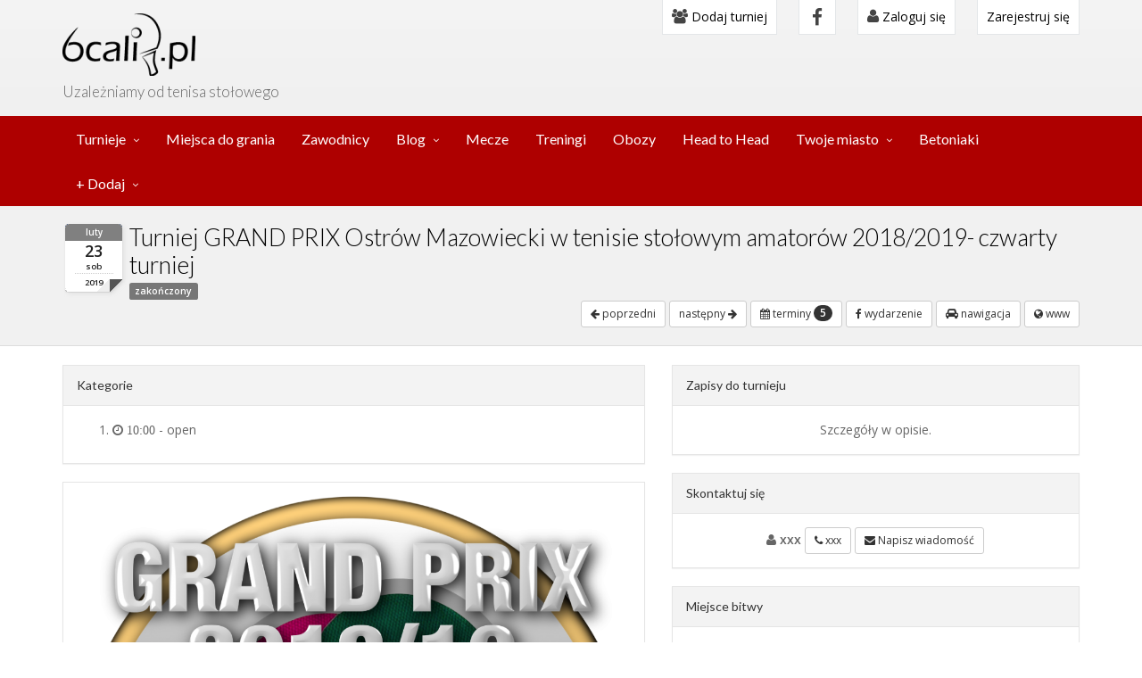

--- FILE ---
content_type: text/html; charset=utf-8
request_url: https://6cali.pl/turniej-tenisa-stolowego/grand-prix-ostrow-mazowiecki-w-tenisie-stolowym-amatorow-2018-2019-czwarty-turniej,283
body_size: 9160
content:
<!DOCTYPE html>
<html lang="en">

<head>
    <!-- Google Tag Manager -->
    <script>(function(w,d,s,l,i){w[l]=w[l]||[];w[l].push({'gtm.start':
                new Date().getTime(),event:'gtm.js'});var f=d.getElementsByTagName(s)[0],
            j=d.createElement(s),dl=l!='dataLayer'?'&l='+l:'';j.async=true;j.src=
            'https://www.googletagmanager.com/gtm.js?id='+i+dl;f.parentNode.insertBefore(j,f);
        })(window,document,'script','dataLayer','GTM-M4TWZ93');</script>
    <!-- End Google Tag Manager -->
  <meta charset="UTF-8">
  <meta name="viewport" content="width=device-width, initial-scale=1">
  <meta name="viewport" content="width=device-width, initial-scale=1.0, minimum-scale=1.0, maximum-scale=1.0">
  <meta name="theme-color" content="#ae0000">
  <link rel="manifest" href="/manifest.json?v=1">


  <link rel="shortcut icon" href="/favicon.ico" />
  
    <meta http-equiv="Content-Type" content="text/html; charset=utf-8" />
    <meta name="title" content="Turniej tenisa stołowego: GRAND PRIX Ostrów Mazowiecki w tenisie stołowym amatorów 2018/2019- czwarty turniej Kazimierza Warchalskiego 3, 07-300 Ostrów Mazowiecka, Poland / Warchalskiego 3" />
<meta name="description" content="Portal o tenisie stołowym, ping-pong-u, informacja o zawodach tenisa stołowego, zawodnikach, treningach" />
<meta name="keywords" content="tenis stołowy, turniej, trenerzy tenisa stołowego, ping-pong" />
<meta name="language" content="pl" />
<meta name="robots" content="index, follow" />
    <title>Turniej tenisa stołowego: GRAND PRIX Ostrów Mazowiecki w tenisie stołowym amatorów 2018/2019- czwarty turniej Kazimierza Warchalskiego 3, 07-300 Ostrów Mazowiecka, Poland / Warchalskiego 3</title>
    <!-- Scripts -->
    <!-- Compiled in vendors.js -->
    <!--
    <script src="/js/jquery.min.js"></script>
    <script src="/js/jquery.cookie.js"></script>
    <script src="/js/imagesloaded.pkgd.min.js"></script>
    <script src="/js/bootstrap.min.js"></script>
    <script src="/js/bootstrap-switch.min.js"></script>
    <script src="/js/wow.min.js"></script>
    <script src="/js/slidebars.min.js"></script>
    <script src="/js/jquery.bxslider.min.js"></script>
    <script src="/js/holder.js"></script>
    <script src="/js/buttons.js"></script>
    <script src="/js/jquery.mixitup.min.js"></script>
    <script src="/js/circles.min.js"></script>
    <script src="/js/masonry.pkgd.min.js"></script>
    <script src="/js/jquery.matchHeight-min.js"></script>
    -->

    <script src="/js/vendors.js"></script>

    <!-- Syntaxhighlighter -->
    <script src="/js/syntaxhighlighter/shCore.js"></script>
    <script src="/js/syntaxhighlighter/shBrushXml.js"></script>
    <script src="/js/syntaxhighlighter/shBrushJScript.js"></script>

    <script src="/js/app.js"></script>
    <script src="/js/index.js"></script>
    <script src="/js/jquery-timepicker/jquery.timepicker.min.js"></script>
    <script src="//cdnjs.cloudflare.com/ajax/libs/bootstrap-timepicker/0.5.2/js/bootstrap-timepicker.min.js"></script>
    <link rel="stylesheet" type="text/css" media="screen" href="https://unpkg.com/leaflet@1.3.4/dist/leaflet.css" />
    <script src="https://unpkg.com/leaflet@1.3.4/dist/leaflet.js"></script>
    <script src='https://unpkg.com/leaflet.gridlayer.googlemutant@latest/dist/Leaflet.GoogleMutant.js'></script>


    <link rel="stylesheet" type="text/css" media="screen" href="/js/jquery-timepicker/jquery.timepicker.min.css" />
    <script type="text/javascript" src="/js/jquery-ui/jquery-ui.min.js"></script>
<script type="text/javascript" src="/js/jquery-ui/jquery.ui.draggable.min.js"></script>
<script type="text/javascript" src="/js/main.js?v=202402041817"></script>
<script type="text/javascript" src="/js/tournament.js?id=9"></script>
    
            <meta property="og:site_name" content="6cali.pl">
            <meta property="fb:app_id" content="584753915339285">
            <meta property="og:description" content="Zapraszamy do udziału w cyklu GRAND PRIX w tenisie stołowym amatorów 2018/2019.
">
            <meta property="og:title" content="2019-02-23 10:00:00-GRAND PRIX Ostrów Mazowiecki w tenisie stołowym amatorów 2018/2019- czwarty turniej">
            <meta property="og:type" content="article">
        <meta property="og:url" content="https://6cali.pl/turniej-tenisa-stolowego/grand-prix-ostrow-mazowiecki-w-tenisie-stolowym-amatorow-2018-2019-czwarty-turniej,283">
<meta property="og:image" content="https://6cali.pl/post-facebook/aHR0cHM6Ly9hZG1pbi42Y2FsaS5wbC91cGxvYWRzL3RvdXJuYW1lbnQvNS9jLzAvMC81YzAwMTVjYTE2OGRmLnBuZw%3D%3D/?time=20260119000610">
<meta property="og:image:height" content="630">
<meta property="og:image:width" content="1200">

    <!-- CSS -->
    <link href="/css/preload.css" rel="stylesheet">

    <!-- Compiled in vendors.js -->
    <!--
    <link href="/css/bootstrap.min.css" rel="stylesheet">
    <link href="/css/bootstrap-switch.min.css" rel="stylesheet">
    <link href="/css/font-awesome.min.css" rel="stylesheet">
    <link href="/css/animate.min.css" rel="stylesheet">
    <link href="/css/slidebars.min.css" rel="stylesheet">
    <link href="/css/lightbox.css" rel="stylesheet">
    <link href="/css/jquery.bxslider.css" rel="stylesheet" />
    <link href="/css/buttons.css" rel="stylesheet">
    -->


    <script src="https://maps.googleapis.com/maps/api/js?v=3.13&key=AIzaSyA4Vbh8blvbcplKVoCmJLtq_Ru_p4lsybQ&libraries=places"></script>
    <!--
    <script src="https://developers.google.com/maps/documentation/javascript/examples/markerclusterer/markerclusterer.js"></script>
    <script async defer src="https://maps.googleapis.com/maps/api/js?key=AIzaSyA4Vbh8blvbcplKVoCmJLtq_Ru_p4lsybQ`&callback=initMap"></script>
    -->

    <script type="text/javascript" src="//cdn.jsdelivr.net/momentjs/latest/moment.min.js"></script>
    <script type="text/javascript" src="//cdn.jsdelivr.net/bootstrap.daterangepicker/2/daterangepicker.js"></script>
    <link rel="stylesheet" type="text/css" href="//cdn.jsdelivr.net/bootstrap.daterangepicker/2/daterangepicker.css" />
    <link href="https://cdnjs.cloudflare.com/ajax/libs/select2/4.0.6-rc.0/css/select2.min.css" rel="stylesheet" />
    <link href="https://cdnjs.cloudflare.com/ajax/libs/select2-bootstrap-css/1.4.6/select2-bootstrap.css" rel="stylesheet" />

    <script src="https://cdnjs.cloudflare.com/ajax/libs/select2/4.0.6-rc.0/js/select2.min.js"></script>

    <link href="/css/vendors.css" rel="stylesheet">
    <link href="/css/syntaxhighlighter/shCore.css" rel="stylesheet" >

    <link href="/css/style-red2-my.css?v=202402041817" rel="stylesheet" title="default">
    <link href="/css/width-full.css" rel="stylesheet" title="default">

    <link rel="stylesheet" href="//cdnjs.cloudflare.com/ajax/libs/bootstrap-timepicker/0.5.2/css/bootstrap-timepicker.min.css">


    <!-- HTML5 shim and Respond.js IE8 support of HTML5 elements and media queries -->
    <!--[if lt IE 9]>
    <script src="/js/html5shiv.min.js"></script>
    <script src="/js/respond.min.js"></script>
    <![endif]-->



</head>

<!-- Preloader -->
<!--
<div id="preloader">
  <div id="status">&nbsp;</div>
</div>
-->
<body>
<div id="fb-root"></div>
<script async defer crossorigin="anonymous" src="https://connect.facebook.net/pl_PL/sdk.js#xfbml=1&version=v11.0&appId=584753915339285&autoLogAppEvents=1"></script>
<!-- Google Tag Manager (noscript) -->
<noscript><iframe src="https://www.googletagmanager.com/ns.html?id=GTM-M4TWZ93"
                  height="0" width="0" style="display:none;visibility:hidden"></iframe></noscript>
<!-- End Google Tag Manager (noscript) -->

<script type="text/javascript">
      base_url = '';
  </script>




<div id="sb-site">
  <div class="boxed">

    <header id="header-full-top" class="hidden-xs header-full">
      <div class="container">
        <div class="header-full-title">
          <h1 class="animated fadeInRight"><a href="/"><img src="/images/logo_big_new.png" /></a></h1>
          <p class="animated fadeInRight slogan">Uzależniamy od tenisa stołowego</p>
        </div>
        <nav class="top-nav">
            <div class="dropdown">
                <a href="/dodaj-turniej-tenisa-stolowego"><i class="fa fa-users"></i> Dodaj turniej</a>
            </div>
            <ul class="top-nav-social hidden-sm">
              <li><a href="https://www.facebook.com/pg/6calipl-343380523077535" class="facebook"><i class="fa fa-facebook"></i></a></li>
            </ul>
                                        <div class="dropdown">
                <a href="#" class="dropdown-toggle" data-toggle="dropdown"><i class="fa fa-user"></i> Zaloguj się</a>
                <div class="dropdown-menu dropdown-menu-right dropdown-login-box animated fadeInUp">
                    <form action="/logowanie" method="post" role="form">
                                                <h4>Logowanie</h4>
                        <div class="row">
    <div class="col-md-12">
        <a href="https://www.facebook.com/v11.0/dialog/oauth?client_id=584753915339285&amp;state=c843425a13bc3c027e0b8a9a7c6e3758&amp;response_type=code&amp;sdk=php-sdk-5.7.0&amp;redirect_uri=https%3A%2F%2F6cali.pl%2Fzaloguj-przez-facebook&amp;scope=email" title="Zaloguj za pomocą Facebook" class="btn-social solid  facebook" style="width: 100%;">
            <i class="fa fa-facebook" style="color: white;"></i>Zaloguj za pomocą Facebook        </a>
    </div>
</div>
                        <br />
                        lub użyj formularza
                        <br /><br />
                        <div class="form-group">
                            <div class="input-group login-input">
                                <span class="input-group-addon"><i class="fa fa-user"></i></span>
                                <input class="form-control" 0="autofocus" placeholder="E-mail (login)" type="text" name="signin[username]" 1="autofocus" id="signin_username" />                            </div>
                            <br>
                            <div class="input-group login-input">
                                <span class="input-group-addon"><i class="fa fa-lock"></i></span>
                                <input class="form-control" type="password" placeholder="Hasło" name="signin[password]" id="signin_password" />                            </div>
                            <button type="button" onclick="window.location.href='/odzyskaj-haslo'" class="btn btn-ar btn-warning">Odzyskaj hasło</button>
                            <button type="submit" class="btn btn-ar btn-primary pull-right">Zaloguj się</button>
                            <div class="clearfix"></div>
                        </div>
                    </form>
                </div>
            </div> <!-- dropdown -->
                <div class="dropdown">
                    <a href="/rejestracja">Zarejestruj się</a>
                </div>
                    </nav>
      </div> <!-- container -->
    </header> <!-- header-full -->



        <nav class="navbar navbar-static-top navbar-default navbar-header-full navbar-inverse yamm" role="navigation" id="header">
    <div class="container">
        <!-- Brand and toggle get grouped for better mobile display -->
        <div class="navbar-header">
            <a id="ar-brand" class="navbar-brand hidden-lg hidden-md hidden-sm" href="/"></a>
            <!-- Your share button code -->
            <!--
            <div class="fb-share-button visible-xs-inline"
                 data-href="https://6cali.pl/turniej-tenisa-stolowego/turnieje-tenisa-stolowego-bemowo-brygadzistow-15-marzec-2024,3189"
                 data-layout="button_count">
            </div>
            -->
            <button type="button" class="navbar-toggle" data-toggle="collapse" data-target="#bs-navbar-add-mobile">
                <span class="sr-only">Toggle navigation</span>
                <i class="fa fa-plus"></i>
            </button>

            <button type="button" class="navbar-toggle right" data-toggle="collapse" data-target="#bs-navbar-menu-mobile">
                <span class="sr-only">Toggle navigation</span>
                <i class="fa fa-bars"></i>
            </button>
        </div> <!-- navbar-header -->
        <!-- Collect the nav links, forms, and other content for toggling -->
        <div class="collapse navbar-collapse" id="bs-example-navbar-collapse-1">
            <ul class="nav navbar-nav">
                <li class="dropdown yamm-fw">
                    <a href="javascript:void(0);" class="dropdown-toggle" data-toggle="dropdown" data-hover="dropdown">Turnieje</a>
                    <ul class="dropdown-menu dropdown-menu-left animated-2x animated fadeIn">
                        <li>
                            <div class="yamm-content">
                                <div class="row">
                                    <div class="col-lg-6 col-md-6 col-sm-6 col-megamenu">
                                        <div class="megamenu-block">
                                            <ul>
                                                <li>
                                                    <a href="/turnieje">wszystkie turnieje</a>
                                                </li>
                                                <li class="divider"></li>
                                                                                                    <li><a href="/turnieje/dolnoslaskie ">
                                                            dolnośląskie                                                                                                                    </a>
                                                    </li>
                                                                                                    <li><a href="/turnieje/kujawsko-pomorskie ">
                                                            kujawsko-pomorskie                                                                                                                    </a>
                                                    </li>
                                                                                                    <li><a href="/turnieje/lubelskie ">
                                                            lubelskie                                                                                                                    </a>
                                                    </li>
                                                                                                    <li><a href="/turnieje/lubuskie ">
                                                            lubuskie                                                                                                                    </a>
                                                    </li>
                                                                                                    <li><a href="/turnieje/lodzkie ">
                                                            łódzkie                                                                                                                    </a>
                                                    </li>
                                                                                                    <li><a href="/turnieje/malopolskie ">
                                                            małopolskie                                                                                                                    </a>
                                                    </li>
                                                                                                    <li><a href="/turnieje/mazowieckie ">
                                                            mazowieckie                                                                                                                    </a>
                                                    </li>
                                                                                                    <li><a href="/turnieje/opolskie ">
                                                            opolskie                                                                                                                    </a>
                                                    </li>
                                                                                                    <li><a href="/turnieje/podkarpackie ">
                                                            podkarpackie                                                                                                                    </a>
                                                    </li>
                                                                                                    <li><a href="/turnieje/podlaskie ">
                                                            podlaskie                                                                                                                    </a>
                                                    </li>
                                                                                                    <li><a href="/turnieje/pomorskie ">
                                                            pomorskie                                                                                                                    </a>
                                                    </li>
                                                                                                    <li><a href="/turnieje/slaskie ">
                                                            śląskie                                                                                                                    </a>
                                                    </li>
                                                                                                    <li><a href="/turnieje/swietokrzyskie ">
                                                            świętokrzyskie                                                                                                                    </a>
                                                    </li>
                                                                                                    <li><a href="/turnieje/warminsko-mazurskie ">
                                                            warmińsko-mazurskie                                                                                                                    </a>
                                                    </li>
                                                                                                    <li><a href="/turnieje/wielkopolskie ">
                                                            wielkopolskie                                                                                                                    </a>
                                                    </li>
                                                                                                    <li><a href="/turnieje/zachodniopomorskie ">
                                                            zachodniopomorskie                                                                                                                    </a>
                                                    </li>
                                                                                            </ul>
                                        </div>
                                    </div>
                                    <div class="col-lg-6 col-md-6 col-sm-6 col-megamenu">
                                        <div class="megamenu-block">
                                            <ul >
                                                                                                    <li><a href="/turnieje/Lodz ">
                                                            Łódź                                                                                                                    </a>
                                                    </li>
                                                                                                    <li><a href="/turnieje/Warszawa ">
                                                            Warszawa                                                                                                                    </a>
                                                    </li>
                                                                                                    <li><a href="/turnieje/Gdansk ">
                                                            Gdańsk                                                                                                                    </a>
                                                    </li>
                                                                                                <li class="divider"></li>
                                            </ul>
                                                                                        <ul>
                                                <h4 class="megamenu-block-title"><i class="fa fa-star"></i> Turnieje cykliczne</h4>
                                                                                                    <li><a href="/sezon/4490/ ">
                                                            Grand Prix Wiązowny w Tenisie Stołowym sezon 2025/2026                                                                                                                    </a>
                                                    </li>
                                                                                                    <li><a href="/sezon/4541/ ">
                                                            Grand Prix K.S. Spójnia Warszawa sezon 2025/2026                                                                                                                    </a>
                                                    </li>
                                                                                                    <li><a href="/sezon/4600/ ">
                                                            Grand Prix amatorów - Targówek Ossowskiego (Sezon 2025/2026)                                                                                                                    </a>
                                                    </li>
                                                                                                    <li><a href="/sezon/4636/ ">
                                                            Grand Prix Konstancina-Jeziorny 2025/2026                                                                                                                    </a>
                                                    </li>
                                                                                                    <li><a href="/sezon/4841/ ">
                                                            Solec Cup WIOSNA/LATO 2026                                                                                                                    </a>
                                                    </li>
                                                                                            </ul>
                                                                                    </div>
                                    </div>
                                </div>
                            </div>
                        </li>
                    </ul>
                </li>
                <li class="">
                    <a href="/miejsca-do-gry-tenisa-stolowego">Miejsca do grania</a>
                </li>
                <li class="">
                    <a href="/zawodnicy-tenisa-stolowego">Zawodnicy</a>
                </li>
                <li class="dropdown ">
                    <a href="javascript:void(0);" class="dropdown-toggle" data-toggle="dropdown">Blog</a>
                    <ul class="dropdown-menu dropdown-menu-left">
                        <li><a href="/blog/kategoria/aktualnosci">Aktualności</a></li>
                        <li><a href="/blog/kategoria/sprzet">Sprzęt</a></li>
                    </ul>
                </li>
                <li class="">
                    <a href="/mecze">Mecze</a>
                </li>
                <li class="">
                    <a href="/treningi">Treningi</a>
                </li>
                <li class="">
                    <a href="/obozy">Obozy</a>
                </li>
                <li class="">
                    <a href="/head-to-head/">Head to Head</a>
                </li>
                <li class="dropdown ">
                    <a href="javascript:void(0);" class="dropdown-toggle" data-toggle="dropdown">Twoje miasto</a>
                    <ul class="dropdown-menu dropdown-menu-left">
                        <li><a href="/warszawa" title="Turnieje, treningi w Warszawie">Tenis stołowy Warszawa</a></li>
                        <li><a href="/lodz" title="Turnieje, treningi w Łodzi">Tenis stołowy w Łodzi</a></li>
                        <li><a href="/krakow" title="Turnieje, treningi w Krakowie">Tenis stołowy w Krakowie</a></li>
                    </ul>
                </li>
                <li>
                    <a href="https://betoniaki.pl/" title="Stoły betonowe">Betoniaki</a>
                </li>
                <li class="dropdown">
                    <a href="javascript:void(0);" class="dropdown-toggle" data-toggle="dropdown">+ Dodaj</a>
                    <ul class="dropdown-menu dropdown-menu-left">
                        <li><a href="/dodaj-turniej-tenisa-stolowego">Dodaj turniej</a></li>
                        <!--<li><a href="/dodaj-turniej-cykliczny-tenisa-stolowego">Dodaj turniej cykliczny</a></li> -->
                        <li><a href="/mecz-dodawanie">Dodaj swój mecz</a></li>
                        <li><a href="/sala-tenisa-stolowego-dodawanie">Dodaj salę</a></li>
                        <li><a href="https://betoniaki.pl//stol-betonowy-dodawanie">Dodaj stół betonowy</a></li>
                        <li><a href="/trening-tenisa-stolowego-dodawanie">Dodaj trening</a></li>
                        <li><a href="/dodaj-oboz">Dodaj obóz</a></li>
                    </ul>
                </li>
            </ul>
        </div><!-- navbar-collapse -->
        <div class="row visible-xs">
            <div class="collapse navbar-collapse" id="bs-navbar-menu-mobile">
                <ul class="nav navbar-nav" id="bs-navbar">
                                            <li>
                            <a href="/logowanie"><i class="fa fa-user"></i> Zaloguj się</a>
                        </li>
                        <li>
                            <a href="/rejestracja">Zarejestruj się</a>
                        </li>
                                        <li><a href="/warszawa">Turnieje, treningi Warszawa</a></li>
                    <li><a href="/lodz">Turnieje, treningi Łódź</a></li>
                    <li><a href="/krakow">Turnieje, treningi Kraków</a></li>
                    <li><a href="https://betoniaki.pl/">Stoły betonowe</a></li>
                    <li class="dropdown">
                        <a href="/turnieje" class="dropdown-toggle" data-toggle="dropdown" data-hover="dropdown" aria-expanded="false">Turnieje</a>
                        <ul class="dropdown-menu dropdown-menu-left animated-2x animated fadeIn">
                            <li>
                                <a href="/turnieje">wszystkie turnieje</a>
                            </li>
                                                            <li><a href="/turnieje/Lodz ">
                                        Łódź                                                                            </a>
                                </li>
                                                            <li><a href="/turnieje/Warszawa ">
                                        Warszawa                                                                            </a>
                                </li>
                                                            <li><a href="/turnieje/Gdansk ">
                                        Gdańsk                                                                            </a>
                                </li>
                                                                                        <li><a href="/turnieje/dolnoslaskie ">
                                        dolnośląskie                                                                            </a>
                                </li>
                                                            <li><a href="/turnieje/kujawsko-pomorskie ">
                                        kujawsko-pomorskie                                                                            </a>
                                </li>
                                                            <li><a href="/turnieje/lubelskie ">
                                        lubelskie                                                                            </a>
                                </li>
                                                            <li><a href="/turnieje/lubuskie ">
                                        lubuskie                                                                            </a>
                                </li>
                                                            <li><a href="/turnieje/lodzkie ">
                                        łódzkie                                                                            </a>
                                </li>
                                                            <li><a href="/turnieje/malopolskie ">
                                        małopolskie                                                                            </a>
                                </li>
                                                            <li><a href="/turnieje/mazowieckie ">
                                        mazowieckie                                                                            </a>
                                </li>
                                                            <li><a href="/turnieje/opolskie ">
                                        opolskie                                                                            </a>
                                </li>
                                                            <li><a href="/turnieje/podkarpackie ">
                                        podkarpackie                                                                            </a>
                                </li>
                                                            <li><a href="/turnieje/podlaskie ">
                                        podlaskie                                                                            </a>
                                </li>
                                                            <li><a href="/turnieje/pomorskie ">
                                        pomorskie                                                                            </a>
                                </li>
                                                            <li><a href="/turnieje/slaskie ">
                                        śląskie                                                                            </a>
                                </li>
                                                            <li><a href="/turnieje/swietokrzyskie ">
                                        świętokrzyskie                                                                            </a>
                                </li>
                                                            <li><a href="/turnieje/warminsko-mazurskie ">
                                        warmińsko-mazurskie                                                                            </a>
                                </li>
                                                            <li><a href="/turnieje/wielkopolskie ">
                                        wielkopolskie                                                                            </a>
                                </li>
                                                            <li><a href="/turnieje/zachodniopomorskie ">
                                        zachodniopomorskie                                                                            </a>
                                </li>
                                                    </ul>
                    </li>
                                            <li class="dropdown">
                            <a href="/turnieje" class="dropdown-toggle" data-toggle="dropdown" data-hover="dropdown" aria-expanded="false">
                                Turnieje cykliczne - sezony
                            </a>
                            <ul class="dropdown-menu dropdown-menu-left animated-2x animated fadeIn">
                                                            <li><a href="/sezon/4490/ ">
                                        Grand Prix Wiązowny w Tenisie Stołowym sezon 2025/2026                                                                            </a>
                                </li>
                                                            <li><a href="/sezon/4541/ ">
                                        Grand Prix K.S. Spójnia Warszawa sezon 2025/2026                                                                            </a>
                                </li>
                                                            <li><a href="/sezon/4600/ ">
                                        Grand Prix amatorów - Targówek Ossowskiego (Sezon 2025/2026)                                                                            </a>
                                </li>
                                                            <li><a href="/sezon/4636/ ">
                                        Grand Prix Konstancina-Jeziorny 2025/2026                                                                            </a>
                                </li>
                                                            <li><a href="/sezon/4841/ ">
                                        Solec Cup WIOSNA/LATO 2026                                                                            </a>
                                </li>
                                                        </ul>
                        </li>
                                        <li class="dropdown ">
                        <a href="javascript:void(0);" class="dropdown-toggle" data-toggle="dropdown">Blog</a>
                        <ul class="dropdown-menu dropdown-menu-left">
                            <li><a href="/blog/kategoria/aktualnosci">Aktualności</a></li>
                            <li><a href="/blog/kategoria/sprzet">Sprzęt</a></li>
                        </ul>
                    </li>
                    <li><a href="/miejsca-do-gry-tenisa-stolowego">Sale</a></li>
                    <li><a href="/zawodnicy-tenisa-stolowego">Zawodnicy</a></li>
                    <li><a href="/mecze">Mecze</a></li>
                    <li><a href="/treningi">Treningi i obozy</a></li>
                    <li><a href="/head-to-head/">Head to Head</a></li>
                    <li><a href="/kontakt">Kontakt</a></li>
                </ul>
            </div>
            <div class="collapse navbar-collapse" id="bs-navbar-add-mobile">
                <ul class="nav navbar-nav" id="bs-navbar-add-mobile">
                    <li><a href="/dodaj-turniej-tenisa-stolowego">Dodaj turniej</a></li>
                    <li><a href="/mecz-dodawanie">Dodaj swój mecz</a></li>
                    <li><a href="/sala-tenisa-stolowego-dodawanie">Dodaj salę</a></li>
                    <li><a href="https://betoniaki.pl//stol-betonowy-dodawanie">Dodaj stół betonowy</a></li>
                    <li><a href="/trening-tenisa-stolowego-dodawanie">Dodaj trening</a></li>
                </ul>
            </div>
        </div>
    </div><!-- container -->
</nav>


          <header class="main-header">
        <div class="container">
          


    <div class="row">
        <div class="col-md-12">
            
            <div class="page-calendar-end">
                <span class="c-month">luty</span>
                <span class="c-day">23</span>
                <span class="c-day-name">sob</span>
                <span class="c-year">2019</span>
            </div>
            <h1 class="tournament-title">
                Turniej GRAND PRIX Ostrów Mazowiecki w tenisie stołowym amatorów 2018/2019- czwarty turniej            </h1>
            <div>
                <span class="label label-default">zakończony</span>            </div>
            <div class="pull-right">
                                    <a href="/turniej-tenisa-stolowego/grand-prix-ostrow-mazowiecki-w-tenisie-stolowym-amatorow-2018-2019-trzeci-turniej,282" class="btn btn-sm btn-default" title="poprzedni turniej w sezonie">
                        <i class="fa fa-arrow-left"></i> poprzedni                    </a>
                                                    <a href="/turniej-tenisa-stolowego/grand-prix-ostrow-mazowiecki-w-tenisie-stolowym-amatorow-2018-2019-piaty-turniej-final,284" class="btn btn-sm btn-default" title="następny turniej w sezonie">
                        następny <i class="fa fa-arrow-right"></i>
                    </a>
                
                
                                                    <div class="btn-group">
                        <a type="button" class="btn btn-sm btn-default" href="/turniej-tenisa-stolowego/grand-prix-ostrow-mazowiecki-w-tenisie-stolowym-amatorow-2018-2019-czwarty-turniej,283#other_dates" title="pokaż pozostałe terminy">
                            <i class="fa fa-calendar"></i> terminy                            <span class="badge">5</span>
                        </a>
                    </div>
                
                                    <a type="button" class="btn btn-sm btn-default" href="xxx" rel="nofollow" title="pokaż wydarzenie na facebooku">
                        <i class="fa fa-facebook"></i> wydarzenie                    </a>
                                <a type="button" class="btn btn-sm btn-default" href="https://www.google.pl/maps/dir//52.80475710 21.90144590" rel="nofollow" title="przejdź do googlowej nawigacji">
                    <i class="fa fa-automobile"></i> nawigacja                </a>
                                    <a type="button" class="btn btn-sm btn-default" href="http://www.mosir.ostrowmaz.pl/n,zapraszamy-na-grand-prix-w-tenisie-stolowym-amatorow" rel="nofollow">
                        <i class="fa fa-globe"></i> www
                    </a>
                            </div>


        </div>
    </div>
        </div>
      </header>
              <div class="container">
          <script type="application/ld+json">
    {
        "@context": "https://schema.org",
        "@type": "Event",
        "name": "GRAND PRIX Ostrów Mazowiecki w tenisie stołowym amatorów 2018/2019- czwarty turniej",
        "startDate": "2019-02-23 10:00:00",
        "endDate": "2019-02-23 10:00:00",
        "location": {
            "@type": "Place",
            "name": "MOSIR, UL. WARCHALSKIEGO",
            "address": {
                "@type": "PostalAddress",
                "streetAddress": "Warchalskiego 3",
                "addressLocality": "07-300 Ostrów Mazowiecka, Mazowieckie",
                "postalCode": "07-300",
                "addressRegion": "",
                "addressCountry": "PL"
            }
        },
        "image": [
            "https://admin.6cali.pl/uploads/tournament/5/c/0/0/5c0015ca168df.png"
        ],
        "description": "Zapraszamy do udziału w cyklu GRAND PRIX w tenisie stołowym amatorów 2018/2019.
",
        "offers": {

        },
        "performer": {
            "@type": "PerformingGroup",
            "name": "xxx"
        }
    }
</script>




<div class="row">
    <div class="col-md-12">
        

    </div>


    
        <div class="col-md-7">
        

        <div class="panel panel-default hidden-lg hidden-md">
            <div class="panel-heading">
                Zapisy do turnieju             </div>
            <div class="panel-body">
                <div class="row">
                    <div class="col-md-12 text-center">
                        <div>
                                                            Szczegóły w opisie.                                                     </div>

                                            </div>
                </div>
            </div>
        </div>

        <div class="panel panel-default hidden-lg hidden-md">
            <div class="panel-heading">Skontaktuj się</div>
            <div class="panel-body">
                <div class="row">
                    <div class="col-md-12 text-center">
                                                    <strong>
                                <span class="fa fa-user"></span>
                                xxx                            </strong>
                                                                        <a type="button" href="tel:xxx" class="btn btn-sm btn-default">
                            <span class="fa fa-phone"></span>
                            xxx                        </a>
                                                <a type="button" href="" class="btn btn-sm btn-default" data-toggle="modal" data-target="#contactTournamentModal" data-tou-id="283">
                            <span class="fa fa-envelope"></span>
                            Napisz wiadomość                        </a>
                    </div>
                </div>
            </div>
        </div>

        <div class="panel panel-default">
            <div class="panel-heading">Kategorie</div>
            <div class="panel-body">
                                    <ol>
                                                                            <li>
                                <i class="fa fa-clock-o">
                                    10:00                                </i>
                                                                     - open                                                                    
                                                            </li>
                                            </ol>
                            </div>
        </div>

        <div class="panel panel-default">
            <div class="panel-body">
                                    <img src="https://admin.6cali.pl/uploads/tournament/5/c/0/0/5c0015ca168df.png"
                         class="img-responsive center-block" alt="Plakat turnieju GRAND PRIX Ostrów Mazowiecki w tenisie stołowym amatorów 2018/2019- czwarty turniej">
                                <p>Zapraszamy do udziału w cyklu GRAND PRIX w tenisie stołowym amator&oacute;w 2018/2019.</p>
<p><strong>Zawody odbywaja się w hali MOSIR przy ul.Warchalskiego 3 w Ostrowie Mazowieckim. </strong></p>
<p><strong>START o godzinie 10.00.</strong></p>
<p><br /><strong>Zgłoszenia przyjmowane są w dniu zawod&oacute;w do godz.9.45.</strong></p>
<p><strong>Terminy kolejnych turniej&oacute;w:<strong>&nbsp;</strong></strong></p>
<p><strong><strong>&nbsp;10 marca 2019</strong></strong></p>            </div>
        </div>
                <div>
                          źródło: <a type="button" class="btn btn-sm btn-default" href="http://www.mosir.ostrowmaz.pl/n,zapraszamy-na-grand-prix-w-tenisie-stolowym-amatorow" rel="nofollow">
                  <i class="fa fa-globe"></i> www
              </a>
            
                          <a type="button" class="btn btn-sm btn-default" href="xxx" title="pokaż wydarzenie na facebooku" rel="nofollow">
                  <i class="fa fa-facebook"></i> wydarzenie
              </a>
                      </div>
      
        
            </div>
    <div class="col-md-5">
        

        <div class="panel panel-default hidden-xs">
            <div class="panel-heading">
                Zapisy do turnieju             </div>
            <div class="panel-body">
                <div class="row">
                    <div class="col-md-12 text-center">
                        <div>
                                                            Szczegóły w opisie.                                                     </div>

                                            </div>
                </div>
            </div>
        </div>

        <div class="panel panel-default hidden-xs">
            <div class="panel-heading">Skontaktuj się</div>
            <div class="panel-body">
                <div class="row">
                    <div class="col-md-12 text-center">
                                                    <strong>
                                <span class="fa fa-user"></span>
                                xxx                            </strong>
                                                                        <a type="button" href="tel:xxx" class="btn btn-sm btn-default">
                            <span class="fa fa-phone"></span>
                            xxx                        </a>
                                                <a type="button" href="" class="btn btn-sm btn-default" data-toggle="modal" data-target="#contactTournamentModal" data-tou-id="283">
                            <span class="fa fa-envelope"></span>
                            Napisz wiadomość                        </a>
                    </div>
                </div>
            </div>
        </div>
        <div class="panel panel-default">
            <div class="panel-heading">Miejsce bitwy</div>
            <div class="panel-body">
                
<div class="row ">
            <div class="col-md-12">
            <a href="https://6cali.pl/sala-tenis-stolowy/mosir-ul-warchalskiego,91">
                MOSIR, UL. WARCHALSKIEGO            </a>
        </div>
        <div class="col-md-12">
        <small>
            <i>
                <a href="https://www.google.pl/maps/dir//52.80475710 21.90144590">
                    Kazimierza Warchalskiego 3, 07-300 Ostrów Mazowiecka, Mazowieckie                </a>
            </i>
        </small>

        <div>
            <a type="button" href="https://www.google.pl/maps/dir//52.80475710 21.90144590" class="btn btn-sm btn-default"><i class="fa fa-automobile"></i> nawigacja</a>
                            <a type="button" href="https://www.facebook.com/pg/mosir.ostrowmazowiecka/about/?ref=page_internal" class="btn btn-sm btn-default"><i class="fa fa-facebook-official"></i> Facebook</a>
                                        <a type="button" href="http://www.mosir.ostrowmaz.pl/kontakt" class="btn btn-sm btn-default">WWW</a>
                                        <a type="button" href="https://6cali.pl/sala-tenis-stolowy/mosir-ul-warchalskiego,91" class="btn btn-sm btn-default"><i class="fa fa-book"></i> szczegóły sali</a>
                    </div>

    </div>
    <div class="col-md-12">
                    <a href="https://6cali.pl/sala-tenis-stolowy/mosir-ul-warchalskiego,91">
                <img src="https://admin.6cali.pl/uploads/gym/5/c/0/0/5c0011cd2a19a.jpeg" class="img-responsive margin-top-10"/>
            </a>
                <script type="text/javascript">
            var map = null;
            function initialize() {
                map = new L.Map('map-canvas',{ dragging: !L.Browser.mobile, scrollWheelZoom:false })
                    .setView([52.80475710, 21.90144590], 15);

                // set map tiles source
                L.tileLayer('https://tile.openstreetmap.org/{z}/{x}/{y}.png', {
                    attribution: '&copy; <a href="https://www.openstreetmap.org/">OpenStreetMap</a>',

                }).addTo(map);

                var iconTournament = L.icon({
                    iconUrl: '/img/marker-tenis-stolowy.png'
                });

                //marker
                marker = L.marker(
                    [52.80475710, 21.90144590],
                    {
                        icon: iconTournament,
                        title: 'Kliknij aby przybliżyć mapę.'
                    }
                ).addTo(map);
                marker.on('click', function(e){
                    if (this.zoom === 6) {
                        this.zoom = 15;
                    } else {
                        this.zoom = 6;
                    }
                    map.setView([e.latlng.lat, e.latlng.lng], this.zoom);

                });


            }
            $(document).ready(function() {
                initialize();
            });

        </script>
    </div>
    <div class="col-md-12">
        <div id="map-canvas"  class="img-responsive map" style=" height: 400px; margin: 0 auto; margin-top: 10px;"></div>
        <div class="alert alert-info" role="alert">
            Kliknij na ikonę rakietki aby przybliżyć/oddalić mapkę.
        </div>
    </div>
</div>
</div>        </div>
    </div>

            <div class="col-md-5 col-xs-12 pull-right">
            <div class="panel panel-default">
                <a name="other_dates"></a>
                <div class="panel-heading" >Pozostałe terminy turniejów <span class="badge">5</div>
                <div class="panel-body">
                                            <a href="/turniej-tenisa-stolowego/grand-prix-ostrow-mazowiecki-w-tenisie-stolowym-amatorow-2018-2019-piaty-turniej-final,284" class="list-group-item">
                            
            <span class="label label-danger" style="background: gray !important; ">
                <i class="fa fa-check" title="turniej się zakończył"></i> 
                Zakończony 10 marca 2019 2019 10:00</span>                            <br />
                            <small>GRAND PRIX Ostrów Mazowiecki w tenisie stołowym amatorów 2018/2019- piąty turniej (FINAŁ)</small>
                        </a>
                                            <a href="/turniej-tenisa-stolowego/grand-prix-ostrow-mazowiecki-w-tenisie-stolowym-amatorow-2018-2019-czwarty-turniej,283" class="list-group-item">
                            
            <span class="label label-danger" style="background: gray !important; ">
                <i class="fa fa-check" title="turniej się zakończył"></i> 
                Zakończony 23 lutego 2019 2019 10:00</span>                            <br />
                            <small>GRAND PRIX Ostrów Mazowiecki w tenisie stołowym amatorów 2018/2019- czwarty turniej</small>
                        </a>
                                            <a href="/turniej-tenisa-stolowego/grand-prix-ostrow-mazowiecki-w-tenisie-stolowym-amatorow-2018-2019-trzeci-turniej,282" class="list-group-item">
                            
            <span class="label label-danger" style="background: gray !important; ">
                <i class="fa fa-check" title="turniej się zakończył"></i> 
                Zakończony 12 stycznia 2019 2019 10:00</span>                            <br />
                            <small>GRAND PRIX Ostrów Mazowiecki w tenisie stołowym amatorów 2018/2019- trzeci turniej</small>
                        </a>
                                            <a href="/turniej-tenisa-stolowego/grand-prix-ostrow-mazowiecki-w-tenisie-stolowym-amatorow-2018-2019-drugi-turniej,281" class="list-group-item">
                            
            <span class="label label-danger" style="background: gray !important; ">
                <i class="fa fa-check" title="turniej się zakończył"></i> 
                Zakończony 09 grudnia 2018 2018 10:00</span>                            <br />
                            <small>GRAND PRIX Ostrów Mazowiecki w tenisie stołowym amatorów 2018/2019- drugi turniej</small>
                        </a>
                                            <a href="/turniej-tenisa-stolowego/grand-prix-ostrow-mazowiecki-w-tenisie-stolowym-amatorow-2018-2019-pierwszy-turniej,280" class="list-group-item">
                            
            <span class="label label-danger" style="background: gray !important; ">
                <i class="fa fa-check" title="turniej się zakończył"></i> 
                Zakończony 24 listopada 2018 2018 10:00</span>                            <br />
                            <small>GRAND PRIX Ostrów Mazowiecki w tenisie stołowym amatorów 2018/2019- pierwszy turniej</small>
                        </a>
                                    </div>
            </div>
        </div>
    </div>

<!-- Modal -->
<div class="modal fade" id="contactTournamentModal" tabindex="-1" role="dialog" aria-labelledby="exampleModalLabel" aria-hidden="true" data-url="/turniej-kontakt/283">
    <div class="modal-dialog" role="document">
        <div class="modal-content">
            <div class="modal-header">
                <h5 class="modal-title" id="exampleModalLabel">Kontakt w sprawie turnieju</h5>
                <button type="button" class="close" data-dismiss="modal" aria-label="Close">
                    <span aria-hidden="true">&times;</span>
                </button>
            </div>
            <div class="modal-body">
            </div>
            <div class="modal-footer">
                <button type="button" class="btn btn-secondary" data-dismiss="modal">Zamknij</button>
                <button type="button" class="btn btn-primary" id="submitResultsDescription">Wyślij</button>
            </div>
        </div>
    </div>
</div>

<!-- Modal -->
<div class="modal fade" id="registerTournamentModal" tabindex="-1" role="dialog" aria-labelledby="exampleModalLabel" aria-hidden="true" data-url="/turniej-rejestracja/283">
    <div class="modal-dialog" role="document">
        <div class="modal-content">
            <div class="modal-header">
                <h5 class="modal-title" id="exampleModalLabel">Zgłoszenie do turnieju</h5>
                <button type="button" class="close" data-dismiss="modal" aria-label="Close">
                    <span aria-hidden="true">&times;</span>
                </button>
            </div>
            <div class="modal-body">
            </div>
            <div class="modal-footer">
                <button type="button" class="btn btn-secondary" data-dismiss="modal">Zamknij</button>
                <button type="button" class="btn btn-primary" id="submitRegisterTournament">Wyślij</button>
            </div>
        </div>
    </div>
</div>

      </div>

    <aside id="footer-widgets">
      <div class="container">
        <div class="row">
          <div class="col-md-5">
            <br /><br />
            <ul class="list-unstyled three_cols">
                <li><a href="/">Strona główna</a></li>
                <li><a href="/turnieje">Turnieje</a></li>
                <li><a href="https://6cali.pl/warszawa">Ping-pong Warszawa</a></li>
                <li><a href="/zawodnicy-tenisa-stolowego">Zawodnicy</a></li>
                <li><a href="/head-to-head/">Head to Head</a></li>
                <li><a href="https://6cali.pl/turnieje/warszawa/ten-tydzien">Turnieje Warszawa</a></li>
                <li><a href="/treningi">Treningi i obozy</a></li>
                <li><a href="/miejsca-do-gry-tenisa-stolowego">Sale</a></li>
                <!--<li><a href="https://6cali.pl/turnieje-na-mikolajki">Turnieje na mikołajki</a></li>-->
                <li><a href="https://6cali.pl/wosp2023">Gramy dla WOŚP 2023</a></li>
            </ul>
          </div>
          <div class="col-md-3" style="text-align: center;">
            <div class="footer-widget">
              <br /><br />
                <a href="https://www.facebook.com/pg/6calipl-343380523077535" class="icon-ar icon-ar-white icon-ar-circle icon-ar-inverse"><i class="fa fa-facebook"></i></a>
            </div>
          </div>
          <div class="col-md-4">
            <br /><br />
            <ul class="list-unstyled">
                <li><a href="/regulamin">Regulamin</a></li>
                <li><a href="/polityka-cookies">Polityka cookies</a></li>
                <li><a href="/polityka-prywatnosci">Polityka prywatności</a></li>
                <li><a href="/kontakt">Kontakt</a></li>
            </ul>
          </div>
        </div> <!-- row -->
      </div> <!-- container -->
    </aside> <!-- footer-widgets -->
    <footer id="footer">
      <p>&copy; 2017 <a href="https://6cali.pl/">6cali.pl</a>, stworzyli <a href="https://kodujemy.net">kodujemy.net </p>
    </footer>

  </div> <!-- boxed -->
</div> <!-- sb-site -->

<div id="back-top">
    <a href="#header"><i class="fa fa-chevron-up"></i></a></a>
</div>

<!-- Facebook Pixel Code -->
<script>
    !function(f,b,e,v,n,t,s)
    {if(f.fbq)return;n=f.fbq=function(){n.callMethod?
        n.callMethod.apply(n,arguments):n.queue.push(arguments)};
        if(!f._fbq)f._fbq=n;n.push=n;n.loaded=!0;n.version='2.0';
        n.queue=[];t=b.createElement(e);t.async=!0;
        t.src=v;s=b.getElementsByTagName(e)[0];
        s.parentNode.insertBefore(t,s)}(window, document,'script',
        'https://connect.facebook.net/en_US/fbevents.js');
    fbq('init', '591253435038737');
    fbq('track', 'PageView');
</script>
<noscript><img height="1" width="1" style="display:none"
               src="https://www.facebook.com/tr?id=591253435038737&ev=PageView&noscript=1"
    /></noscript>
<!-- End Facebook Pixel Code -->

</body>

</html>
